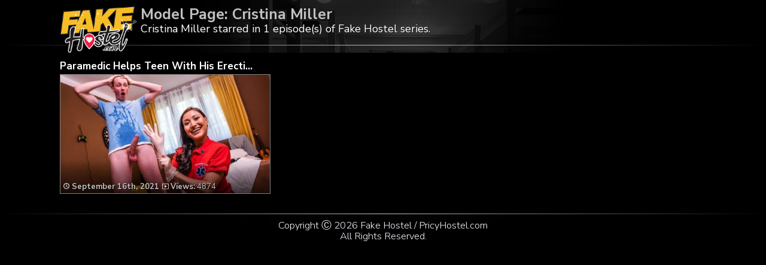

--- FILE ---
content_type: text/html; charset=UTF-8
request_url: https://pricyhostel.com/tag/cristina-miller/
body_size: 2032
content:
	<!DOCTYPE html>
<html>
<head>

<link rel="stylesheet" href="https://pricyhostel.com/wp-content/themes/video-elements/style.css" type="text/css" media="screen and (min-width: 1110px)" />
<link rel="stylesheet" href="https://pricyhostel.com/wp-content/themes/video-elements/style_tablet.css" type="text/css" media="screen and (max-width: 1110px)"  />
<link rel="stylesheet" href="https://pricyhostel.com/wp-content/themes/video-elements/style_mobile.css" type="text/css" media="screen and (max-width: 479px)"  />
<link rel="stylesheet" href="https://pricyhostel.com/wp-content/themes/video-elements/css/pure-min.css">

<link rel="alternate" type="application/rss+xml" title="Fake Hostel RSS Feed" href="https://pricyhostel.com/feed/" />

<meta name="viewport" content="width=device-width, initial-scale=1">
<meta http-equiv="Content-Type" content="text/html; charset=UTF-8" />

<title>Cristina Miller in Fake Hostel</title><meta name='robots' content='max-image-preview:large' />
	<style>img:is([sizes="auto" i], [sizes^="auto," i]) { contain-intrinsic-size: 3000px 1500px }</style>
	<link rel="alternate" type="application/rss+xml" title="Fake Hostel &raquo; Cristina Miller Tag Feed" href="https://pricyhostel.com/tag/cristina-miller/feed/" />

  <style id='classic-theme-styles-inline-css' type='text/css'>
/*! This file is auto-generated */
.wp-block-button__link{color:#fff;background-color:#32373c;border-radius:9999px;box-shadow:none;text-decoration:none;padding:calc(.667em + 2px) calc(1.333em + 2px);font-size:1.125em}.wp-block-file__button{background:#32373c;color:#fff;text-decoration:none}
</style>
<link rel='stylesheet' id='wp-advanced-rp-css-css' href='https://pricyhostel.com/wp-content/plugins/advanced-recent-posts-widget/css/advanced-recent-posts-widget.css?ver=6.8.3' type='text/css' media='all' />
<link rel='stylesheet' id='wp-pagenavi-style-css' href='https://pricyhostel.com/wp-content/plugins/wp-pagenavi-style/css/css3_black.css?ver=1.0' type='text/css' media='all' />
<link rel="https://api.w.org/" href="https://pricyhostel.com/wp-json/" /><link rel="alternate" title="JSON" type="application/json" href="https://pricyhostel.com/wp-json/wp/v2/tags/201" /><link rel="EditURI" type="application/rsd+xml" title="RSD" href="https://pricyhostel.com/xmlrpc.php?rsd" />
<meta name="generator" content="WordPress 6.8.3" />

	
</head>

<body>
<div id="wrapper">
	<div id="header">
	<div id="header-inside"><a href="https://pricyhostel.com/" title="Home" ><img id="logo_home" src="https://pricyhostel.com/logo.png" alt="Fake Hostel" /></a><h1 class="model">Model Page: Cristina Miller</h1><p>Cristina Miller starred in 1 episode(s) of Fake Hostel series.</div>
	</div>
		
	<div id="content">
		<div id="content-inside">

		<div id="main">
					
				
		<div id="post-779" class="multiple post-779 post type-post status-publish format-standard has-post-thumbnail hentry category-episodes tag-cristina-miller">		
			
		<div class="post-image">
		<div id="title-posta"><h2><a href="https://pricyhostel.com/paramedic-helps-teen-with-his-erection/" rel="bookmark" title="Paramedic Helps Teen With His Erection">Paramedic Helps Teen With His Erecti...</a></h2></div>			
		<div class="thumbz">
		<a href="https://pricyhostel.com/paramedic-helps-teen-with-his-erection/" rel="bookmark" title="Paramedic Helps Teen With His Erection"><img width="480" height="270" src="https://pricyhostel.com/wp-content/uploads/2021/09/paramedic-helps-teen-with-his-erection_480p-480x270.jpg" class="attachment-480p size-480p wp-post-image" alt="" decoding="async" fetchpriority="high" /></a>
		<div class="entry-multiple">
		
		<a href="https://pricyhostel.com/paramedic-helps-teen-with-his-erection/" rel="bookmark" title="Paramedic Helps Teen With His Erection"><ul class="post-meta">
			<li><span style="font-weight: bold;"><img id="time" src="https://pricyhostel.com/wp-content/themes/video-elements/images/time.png"> 
			September 16th, 2021</span><img id="views" src="https://pricyhostel.com/wp-content/themes/video-elements/images/views.png"> <strong>Views:</strong> 4874			
			</li>
		</ul></a>
		
		</div>
		</div>
		
		</div>
		</div>
				
								
				
				
			 
			</div>
			
					

		</div>
	</div>

	<div id="footer">
		<div id="footer-inside">
						

			
		<p style="text-align: center;">Copyright &#9400; 2026 Fake Hostel / PricyHostel.com <br>All Rights Reserved.
</p> 
		
		</div>
	</div>
	<script type="speculationrules">
{"prefetch":[{"source":"document","where":{"and":[{"href_matches":"\/*"},{"not":{"href_matches":["\/wp-*.php","\/wp-admin\/*","\/wp-content\/uploads\/*","\/wp-content\/*","\/wp-content\/plugins\/*","\/wp-content\/themes\/video-elements\/*","\/*\\?(.+)"]}},{"not":{"selector_matches":"a[rel~=\"nofollow\"]"}},{"not":{"selector_matches":".no-prefetch, .no-prefetch a"}}]},"eagerness":"conservative"}]}
</script>
<script type="text/javascript" src="https://pricyhostel.com/wp-content/plugins/page-links-to/dist/new-tab.js?ver=3.3.7" id="page-links-to-js"></script>
	
		<script type="text/javascript">
  var _paq = _paq || [];
  _paq.push(['trackPageView']);
  _paq.push(['enableLinkTracking']);
	(function() {
    var u="//pricyhostel.com/";
    _paq.push(["setTrackerUrl", u+"piwik.php"]);
    _paq.push(["setSiteId", "67"]);
    var d=document, g=d.createElement("script"), s=d.getElementsByTagName("script")[0];
    g.type="text/javascript"; g.async=true; g.defer=true; g.src=u+"piwik.php"; s.parentNode.insertBefore(g,s);
})();
</script>
<script defer src="https://static.cloudflareinsights.com/beacon.min.js/vcd15cbe7772f49c399c6a5babf22c1241717689176015" integrity="sha512-ZpsOmlRQV6y907TI0dKBHq9Md29nnaEIPlkf84rnaERnq6zvWvPUqr2ft8M1aS28oN72PdrCzSjY4U6VaAw1EQ==" data-cf-beacon='{"version":"2024.11.0","token":"6c9228f1cb7743dd8f09d8ca0d17dc05","r":1,"server_timing":{"name":{"cfCacheStatus":true,"cfEdge":true,"cfExtPri":true,"cfL4":true,"cfOrigin":true,"cfSpeedBrain":true},"location_startswith":null}}' crossorigin="anonymous"></script>
</body>
</html>

--- FILE ---
content_type: text/css
request_url: https://pricyhostel.com/wp-content/themes/video-elements/style_tablet.css
body_size: 5558
content:
@import url(https://fonts.googleapis.com/css?family=Nunito+Sans:300,400,700,900);
/*********************************************************************************************

Theme Name: Video Elements
Theme URI: http://www.press75.com/
Description: Designed by Jason Schuller
Version: 2.5.3
Author: Press75.com
Author URI: http://www.press75.com/

**********************************************************************************************

Designed and Built by Jason Schuller - theSevenFive.com

CSS, XHTML and Design Files are all Copyright 2007-2010 Circa75 Media, LLC

Be inspired, but please don't steal...

**********************************************************************************************

0.  CSS Reset
1.  Basic Setup (Body, Fonts, etc.)
2.  Header Styles
3.  Navigation and Menu Styles
4.  Main Content
5.  Breadcrumbs
6.  Search Form
7.  Multiple Post Pages
8.  Single Post Pages
9.  Post Comment Styles
10. Pagination
11. Sidebar Styles
12. Footer Styles
	
**********************************************************************************************/


/********************************************************************************************* 

0. CSS Reset 

*********************************************************************************************/
body, div, dl, dt, dd, ul, ol, li, h1, h2, h3, h4, h5, h6, pre, form, fieldset, input, textarea, p, blockquote, th, td {
margin: 0;
padding: 0;
}

table {
border-collapse: collapse;
border-spacing: 0;
}

fieldset, img {border: 0;}

address, caption, cite, code, dfn, em, strong, th, var {
font-style: normal;

}

ol, ul {list-style: none;}
caption, th {text-align: left;}

h1, h2, h3, h4, h5, h6 {
font-size: 100%;

}

q:before, q:after {content: '';}
abbr, acronym {border: 0;}
.morecontent span {
    display: none;
}
h2.empty {text-align: center; padding-top: 2%; padding-bottom: 2%;}
/*********************************************************************************************

1. Basic Setup (Body, Fonts, etc.) 

*********************************************************************************************/
#navbar {
  background: #07a81e;
  position: sticky;
  top: 0;
  width: 100%;
  display: block;
  transition: top 0.1s;
  border-bottom: 0.4vw black solid;
  z-index: 1;
}

#navbar h1 {
    font-size: 3.8vw;
    font-weight: 800;
    padding: 0.1vw;
    color: white;
    text-align: center;}
html, body {display: initial;}
html,
body {
width: 100%;
height: auto;
background: black;
font-family: 'Nunito Sans', sans-serif;
font-weight: 400;
font-size: 15px;
color: silver;
}
#sidebar-home {width: 96%; font-size: 2vw; line-height: 100%; clear: both; margin: 0 0 0 2vw; height: auto;}
#title {font-size: 3vw; font-weight: 800; line-height: 150%; color: silver; margin-bottom: 5px;} 
#title span {vertical-align: middle !important; color: silver;}
#homepage-recent-posts, #homepage-pages, #homepage-categories, #homepage-archives, #home-partofnetwork {float: left; display: block; list-style: inside; line-height: 150%}
#homepage-recent-posts {width: 50%; line-height: 150%; margin-bottom: 5vw;}
#homepage-pages {width: 50%;}
#main ul li {list-style: none;}
#homepage-archives li {list-style: outside none disc !important;}

#breaker-main {    clear: both;
    color: Gold;
    display: block;
    float: left;
    font-size: 2vw;
    font-weight: 700;
    margin-left: 0.5%;
    margin-right: 0.5%;
    text-align: center;
    width: 49%;
	height:32vw;}
#breaker-main button {    

	background-image: -moz-linear-gradient(center bottom , rgba(0, 0, 0, 0.9) 0%, rgba(0, 0, 0, 0.9) 5%, rgba(0, 0, 0, 0) 100%), url("images/button_bg_home_tablet.jpg");
	background-image: linear-gradient(to left, rgba(255,0,0,0), rgba(0,0,0,1)), url("images/button_bg_home_tablet.jpg");
	background-image: -webkit-linear-gradient(bottom,  rgba(0,0,0,0.6) 0%,rgba(0,0,0,0.3) 15%,rgba(0,0,0,0) 100%), url("images/button_bg_home_tablet.jpg");
    background-size: cover;
	background-position: center top;
    border: 0.3vw solid Gold;
    font-size: 2.7vw;
    font-weight: 800;
    height: 26.6vw;
    line-height: 100%;
    margin-top: 0;
    padding-top: 14.5vw;
	padding-right: 1.5vw;
    text-align: right;
    text-shadow: -1px -1px 0 #000, 1px -1px 0 #000, -1px 2px 0 #000, 2px 2px 0 #000;
    white-space: normal;
    width: 100%;}
#breaker-main strong {font-weight: 800; color: Orange;}
#breaker-main button img {    height: auto;
    max-width: 7vw;
    padding-top: 6vw;
    vertical-align: bottom;}
#breaker-main button:hover {border: 0.3vw solid white;}


#breaker-main-right {
    color: Gold;
    display: block;
    float: left;
    font-size: 2vw;
    font-weight: 700;
    margin-left: 0.5%;
    margin-right: 0.5%;
    text-align: center;
    width: 49%;
	height:32vw;}
#breaker-main-right button {    

	background-image: -moz-linear-gradient(center bottom , rgba(0, 0, 0, 0.9) 0%, rgba(0, 0, 0, 0.9) 5%, rgba(0, 0, 0, 0) 100%), url("images/button_bg_home_right_tablet.jpg");
	background-image: linear-gradient(to left, rgba(255,0,0,0), rgba(0,0,0,1)), url("images/button_bg_home_right_tablet.jpg");
	background-image: -webkit-linear-gradient(bottom,  rgba(0,0,0,0.6) 0%,rgba(0,0,0,0.3) 15%,rgba(0,0,0,0) 100%), url("images/button_bg_home_right_tablet.jpg");
    background-size: cover;
	background-position: center top;
    border: 0.3vw solid Gold;
    font-size: 2.7vw;
    font-weight: 800;
    height: 26.6vw;
    line-height: 100%;
    margin-top: 0;
    padding-top: 14.5vw;
	padding-right: 1.5vw;
    text-align: right;
    white-space: normal;
	text-shadow: -1px -1px 5px #000, 1px -1px 5px #000, -1px 2px 5px #000, 2px 2px 1px #000;
    width: 100%;}
#breaker-main-right strong {font-weight: 800; color: Orange;}
#breaker-main-right button img {    height: auto;
    max-width: 7vw;
    padding-top: 6vw;
    vertical-align: bottom;}
#breaker-main-right button:hover {border: 0.3vw solid white;}

#breaker-main-middle {
    color: Gold;
    display: block;
    float: left;
    font-size: 2vw;
    font-weight: 700;
    margin-left: 0.5%;
    margin-right: 0.5%;
    text-align: center;
    width: 49%;
	height:32vw;}
#breaker-main-middle button {    

	background-image: -moz-linear-gradient(center bottom , rgba(0, 0, 0, 0.7) 0%, rgba(0, 0, 0, 0.7) 5%, rgba(0, 0, 0, 0) 100%), url("images/button_bg_home_middle.jpg");
	background-image: linear-gradient(to left, rgba(255,0,0,0), rgba(0,0,0,0.7)), url("images/button_bg_home_middle.jpg");
	background-image: -webkit-linear-gradient(bottom,  rgba(0,0,0,0.7) 0%,rgba(0,0,0,0.7) 5%,rgba(0,0,0,0) 100%), url("images/button_bg_home_middle.jpg");
    background-size: cover;
	background-position: center center;
    border: 0.3vw solid Gold;
    font-size: 2.7vw;
    font-weight: 800;
    height: 26.6vw;
    line-height: 100%;
    margin-top: 0;
    padding-top: 14.5vw;
    text-align: center;
    white-space: normal;
    width: 100%;}
#breaker-main-middle strong {font-weight: 800; color: Orange;}
#breaker-main-middle button img {    height: auto;
    max-width: 15vw;
    padding-top: 1vw;
    vertical-align: bottom;}
#breaker-main-middle button:hover {border: 0.3vw solid white;}

#breaker-horizontal {width: 100%; margin: 0 0 2vw 0; display: block; text-align: center; clear: both;}
#breaker-horizontal button {background: black url("images/bg.jpg") no-repeat scroll center top; border: 0.4vw solid Gold;     font-size: 3.8vw;     font-weight: 800;  padding: 1vw;   line-height: 120%;     margin-top: 0;     text-align: center; 	text-shadow: 1px 1px 1px black;     white-space: normal;     width: 100%;}
#breaker-horizontal button img {max-width: 7vw; height: auto; vertical-align: -0.9vw;}
#breaker-horizontal button:hover {border: 0.4vw solid white;}

#breaker {padding-top: 0vw; margin-bottom: 3vw; display: block; text-align: center;clear:both; font-size: 1.5vw;}
#breaker button {background: rgba(0, 0, 0, 0) url("images/bg.jpg");
    border: 0.4vw solid Gold;
    font-size: 3.5vw;
	padding: 1vw;
	line-height: 5vw;
    font-weight: 800;
    margin-top: 1vw;
    text-align: center;
    white-space: normal;
	background-size: cover;
    width: 100%;}
#breaker button:hover {border: 0.4vw solid white;}
#breaker button img {height: auto;
max-width: 19vw;
    vertical-align: -0.8vw;}
.widgettitle {text-align: center; color: grey; font-size: 2vw; margin-bottom: 2vw;}
#TrailerClip {font-size: 3.5vw;background: blueviolet; border: 0;}
#title-single {font-size: 1.6vw; padding-bottom: 1vw;}
#LongClip {font-size: 3.5vw; background: blueviolet;border: 0;}
h1 {font-size: 1em;}
.model {color: silver; font-size: 2vw; padding-top: 1vw;}

#breadcrumbs h2 {font-size: 3vw;
    font-weight: 700 !important;
    line-height: 3vw;
	margin-top: 1vw;}
.title {line-height: 1em;}
h3 {font-size: 21px; color: white;}
#index-starring {      clear: both;
    font-size: 3.5vw;
    height: 6vw;
    width: 100%;}

.wp-pagenavi {color: white;
    font-size: 2vw;
    text-align: center;
	margin-bottom: 4vw;
    width: 99%;}
a:link, a:visited {
color: #888888;
}
.description
{	display: none;
    font-size: 4vw !important;
    height: 30vw;
    line-height: 4vw !important;
    margin-bottom: 1vw !important;
    overflow-y: auto;
	}
a:hover {
color: #808080;
}

abbr,acronym {
border-bottom: 1px dotted;
cursor: help;
} 

em {font-style: italic;}
ol,ul {margin: 0;}
ol li {list-style: decimal outside;}
ul li {list-style: none;}

th,td {
border: 1px solid;
padding: 8px;
}

th {
font-weight:bold;
text-align:center;
}

caption {
margin-bottom: 8px;
text-align: center;
}


a:link, a:visited {text-decoration: none;}

:focus {
outline: 0;
}

.alignleft {
float: left;
}

.alignright {
float: right;
}


/*********************************************************************************************

2. Header Styles

*********************************************************************************************/
#header {
width: 100%;
font-size: 1.4vw;
line-height: 1.7vw;
float: left;
color: white;
text-shadow: 1px 1px 1px #111;
border: 0;
}
#header {	background-image: url(images/bg.jpg);
background-size: cover;
font-weight: 400;
background-repeat: no-repeat;
background-color: #000000;
background-position: top center;
padding-bottom: 0;}
#header::after {
 content: "";
 background-image: linear-gradient(to right, black, silver, black);
 height: 1px; /*for horizontal border; width for vertical*/
 display: block;
}
#header-inside {min-height: 5vw;}
#logo_home {height: auto;    padding-left: 1vw;    padding-right: 0.5vw;    padding-top: 1vw; width: 8vw; float: left;}
#logo_single {height: auto;    padding-left: 1vw;    padding-right: 0.5vw;    padding-top: 1vw; width: 5vw; float: left;}
#header-inside p {padding: 1vw;     text-align: justify;}
#batonik {font-size: 4vw; color: white; width: 100%; text-align: center;}
#batonik a {width: 90%; font-weight: 600; color: white; padding-left: 15px; padding-right: 15px; margin-bottom: 20px;}
.advanced_recent_posts_widget ul li { width: 33.3%; font-size: 1.8vw; margin-bottom: -0.7vw;}
.advanced_recent_posts_widget img {  width: 100%; height: auto; border: 0; }
.advanced_recent_posts_widget .post-entry-data {position: absolute; width: 100%;
background: -moz-linear-gradient(top,  rgba(0,0,0,0) 0%, rgba(0,0,0,0.9) 170%, rgba(0,0,0,0.9) 55%);
background: -webkit-linear-gradient(top,  rgba(0,0,0,0) 0%,rgba(0,0,0,0.9) 170%,rgba(0,0,0,0.9) 55%);
background: linear-gradient(to bottom,  rgba(0,0,0,0) 0%,rgba(0,0,0,0.9) 170%,rgba(0,0,0,0.9) 55%);
filter: progid:DXImageTransform.Microsoft.gradient( startColorstr='#00000000', endColorstr='#e6000000',GradientType=0 );
padding-left: 5px;
padding-bottom: 5px;
bottom: 0vw;
height: 2.6vw;
font-size: 1.5vw;
color: white;
text-shadow: 1px 1px 1px black, -1px 1px 1px black, 0 0 5px black;
font-weight: 600;
}
/*********************************************************************************************

3. Navigation Wrapper and Menu Styles

*********************************************************************************************/
#navigation {
background: #2A2A2A url(images/navigation-bg.jpg) top left repeat-x;
width: 100%;
float: left;
}

#navigation-inside {
width: 960px;
margin: 0px auto;
}

.menu, .menu * { /* SuperFish Menu Styles */
margin: 0;
padding: 0;
list-style: none;
}

.menu { 
background: url(images/menu-li-bg.jpg) top left no-repeat;
line-height: 1;
float: left;
padding: 0 0 0 10px;
}

.menu a {
display: block;
position: relative;
}

.menu a, .menu a:visited  {
color: #FFFFFF;
}

.menu a:hover  {
color: #CCCCCC;
}

.menu ul li {
width: 100%;
}

.menu ul {
position: absolute;
top: -15000px;
width: 160px; /* Left Offset of Sub-Menus Need to Match */
}

.menu li:hover ul, 
.menu li.sfHover ul {
left: 0;
top: 28px; /* Match Top UL List Item Height */
z-index: 10000;
}

ul.menu li:hover li ul, 
ul.menu li.sfHover li ul {
top: -15000px;
}

ul.menu li li:hover ul, 
ul.menu li li.sfHover ul {
left: 160px; /* Match ul width. */
top: 0;
}

ul.menu li li:hover li ul, 
ul.menu li li.sfHover li ul {
top: -15000px;
}

ul.menu li li li:hover ul, 
ul.menu li li li.sfHover ul {
left: 160px; /* Match ul width. */
top: 0;
}

.menu li {
background: url(images/menu-li-bg.jpg) top right no-repeat;
float: left;
padding: 10px 25px 12px 15px;
position: relative;
}

.menu li:hover {
visibility: inherit; /* Fixes IE7 Sticky Bug */
}

.menu li ul {
background: url(images/menu-ul-bg.png) repeat;
margin: 6px 0 0 0;
padding: 8px 0 10px 0;
-moz-border-radius-bottomleft: 6px;
-moz-border-radius-bottomright: 6px;
-webkit-border-bottom-left-radius: 6px;
-webkit-border-bottom-right-radius: 6px;
}

.menu li li {
background: none;
padding: 5px 12px 5px 15px;
}

.menu li li:hover {
background: none;
}

.menu li li ul {
background: url(images/menu-ul-bg.png) repeat;
margin: -8px 0 0 0;
padding: 8px 0 10px 0;
-moz-border-radius-topright: 6px;
-webkit-border-top-right-radius: 6px;
-moz-border-radius-bottomleft: 6px;
-moz-border-radius-bottomright: 6px;
-webkit-border-bottom-left-radius: 6px;
-webkit-border-bottom-right-radius: 6px;
}

li.subscribe {
background: url(images/rss.png) top right no-repeat;
padding-right: 45px;
}


/*********************************************************************************************

4. Main Content

*********************************************************************************************/
#content {
background: black;
width: 100%;
float: left;
}
#banner {max-width: 100%;
    padding-top: 1vw;}
#pokapoka {width: 100%; text-align: center; font-size: 5vw; margin-bottom: 2vw;}
.button-warning {background: #eac103; }
#banner-button {border: 0.7vw solid white;
    display: block;
    font-size: 6.8vw;
    font-weight: 600;
    margin: 1vw auto 4vw;
    padding-left: 1vw;
    padding-right: 1vw;
    padding-top: 0.4vw;
    white-space: normal;
    width: 96%;}
#content-inside {

width:96%;
margin: 0 0 0 2%;
}

#main {
float: left;
width:100%;
margin-top: 1vw;
}

#main-full {
float: left;
}

#single-logo {display: none;}
.thumbs-rating-container {font-size: 3vw !important;padding: 1vw !important;}
.thumbs-rating-container span {width: 6vw !important;}
#buttons {width: 100%; text-align: center; margin-top: 2%; margin-bottom: 2%;}
/*********************************************************************************************

5. Breadcrumbs

*********************************************************************************************/
#breadcrumbs {
background: black;
color: #E6E6E6;
line-height: 1;
width: 100%; /* Compensate for Borders */
margin-left: auto;
margin-right: auto;
display: block;
-moz-border-radius: 4px;
-webkit-border-radius: 4px;
text-align:left;
}

#breadcrumbs p {
width: 100%;
float: left;
margin: 0;
padding: 9px 10px 0 10px;
}

#breadcrumbs a {
color: white;
}

#breadcrumbs a:hover {
color: #B0B0B0;
}

#breadcrumbs strong {
color: white;
}


/*********************************************************************************************

6. Search Form

*********************************************************************************************/
input#s {
background: black;
border-left: 1px solid #444444;
border-top: none;
border-right: 1px solid #444444;
border-bottom: none;
color: #808080;
font-size: 12px;
width: 230px;
margin: 0;
padding: 9px 8px 8px 8px;
}

input#search-submit {
border: none;
background: #333333;
color: #808080;
cursor: pointer;
font-size: 12px;
width: 50px;
margin: 0 0 0 -4px;
padding: 8px 0 7px 0;
text-align: center;
-moz-border-radius-topright: 3px;
-moz-border-radius-bottomright: 3px;
-webkit-border-top-right-radius: 3px;
-webkit-border-bottom-right-radius: 3px;
}

input#search-submit:hover {
background: #555555;
}


/*********************************************************************************************

7. Multiple Post Pages

*********************************************************************************************/
.multiple {
margin: 0;
float: left;
width: 49%;
height: 32vw;
margin-left: 0.5%;
margin-right: 0.5%;
}

.wp-post-image {border: 0;}
#title-posta {margin: 0;}
#title-posta h2 {font-size: 2vw; font-weight: 700;}
#title-posta h2 a {color: white;}
#starrings { text-shadow: 0 0 12px black, 0 2px 6px black, 1px 1px 0 black;     color: white;     position: absolute;     right: -1px; 	color:silver; 	font-weight: bold;     text-align: right;     top: 1px;     width: 100%; 	font-size: 1.4vw; 	}
#starrings a {margin-right: 0.6vw; color: white;}
#starrings img {border: 0;}
.entry-multiple {
	background: -moz-linear-gradient(top,  rgba(0,0,0,0) 8%, rgba(0,0,0,0.9) 120%, rgba(0,0,0,0.9) 100%);
background: -webkit-linear-gradient(top,  rgba(0,0,0,0) 8%,rgba(0,0,0,0.9) 120%,rgba(0,0,0,0.9) 100%);
background: linear-gradient(to bottom,  rgba(0,0,0,0) 8%,rgba(0,0,0,0.9) 120%,rgba(0,0,0,0.9) 100%);
filter: progid:DXImageTransform.Microsoft.gradient( startColorstr='#00000000', endColorstr='#e6000000',GradientType=0 );

	bottom: 7px;
	height: 6vw;
    left: 1px;
    position: absolute;
    width: 100%;

}

.post-image {
float: left;
width: 100%;
margin: 0 0 2vw;
}
 
.thumbz {

position: relative;
}

.thumbz img {
border: 1px solid gray;
width: 100%;
height: auto;
}
.thumbz img:hover
{border: 1px solid silver;}

.instant {
display: none;
z-index: -100;
}

.instant-view {
text-align: center;
}

ul.post-meta li {
    color: silver;
    font-size: 1.5vw;
    margin-left: 0.4vw;
    margin-top: 2.2vw;
    padding: 1.6vw 0.4vw 0 0;
    text-shadow: 1px 1px 1px black;
}
.post-meta li img {border: 0;}
.post-meta li img:hover {border: 0;}
#time {max-width: 1.2vw; height: auto;}
#views {height: auto;     margin-left: 1vw;     max-width: 1.4vw;     vertical-align: -0.2vw;}
#star {max-width: 1.1vw; height: auto; vertical-align: inherit;}
#views-single {margin-left: 0.2vw; max-width: 1.3vw; height: auto; vertical-align: -0.2vw; width: 1.3vw;}
#star-single {margin-left: 0.2vw; max-width: 1.3vw; height: auto;vertical-align: -0.1vw;}
#category {margin-left: 0.2vw; max-width: 1.8vw; height: auto; vertical-align: -0.2vw;}
#time-single {margin-left: 0; max-width: 1.1vw; height: auto; vertical-align: 0vw; width: 1.1vw;}

.entry-sidebar {display: block; width: 21%; float: right; margin-left: 0.5vw;}
.entry-sidebar-1080p, .entry-sidebar-720p, .entry-sidebar-mobile {display: none;}
.entry-sidebar button {
white-space: normal;
height: 42.2vw;
width: 100%;
font-size: 2.3vw;
font-weight: 800;
line-height: 100%;
padding-top: 30vw;
background-image: linear-gradient(to left, rgba(255,0,0,0), rgba(0,0,0,0.7)), url("images/button_bg_single.jpg");
background-image: -webkit-linear-gradient(bottom,  rgba(0,0,0,0.7) 0%,rgba(0,0,0,0.7) 5%,rgba(0,0,0,0) 100%), url("images/button_bg_single.jpg");
background-size: cover; 
background-position: center center;}

.entry-sidebar button img { width: 8vw; margin-top: 6vw;}

.entry h2 {color: silver; padding: 1vw; line-height: 120%; font-size: 3vw;}
.entry h3 {color: silver; padding-bottom: 2vw; font-size: 3vw; line-height: 110%;}
.entry p strong {color: silver;}
.entry ul li {list-style: inside none disc; margin-left: 5px; padding: 0.5vw; color: grey; line-height: 120%;}
.entry li {color: silver; text-align: left; text-decoration: none; list-style: inside none disc; padding: 1vw; font-size: 2vw;}
.entry blockquote {color: grey; font-size: 150%; line-height: 150%; padding: 1vw;}
.entry blockquote img {padding-left: 1vw; margin: 0;}

/*********************************************************************************************

8. Single Post Pages

*********************************************************************************************/
.single {
width: 100%;
}

.full {
width: 100%;
}
.entry p
{color: grey;
font-size: 2.2vw;  line-height: 125%;
padding-bottom: 2vw;
text-align: justify;
}
.entry p strong {color: silver;}
#promo {font-weight: 600;font-size: 8vw; line-height: 1.1em; color: yellow; text-align: center; margin-bottom: 10px;}
.entry
{width: width: 100%;

}
video {width: 78.4% !important; height: auto;}

.entry ol {
margin: 0 0 15px 20px;
}

p img {
padding: 0;
color: #666666;
max-width: 100%;
}

img.centered {
display: block;
margin-left: auto;
margin-right: auto;
}

img.alignright {
padding: 5px;
margin: 0 0 2px 15px;
}

img.alignleft {
padding: 5px;
margin: 0 15px 2px 0;
}

.wp-caption {
background: #EBEBEB;
border: 1px solid #CCCCCC;
text-align: center;
padding: 10px 5px 5px 5px;
margin: 0 0 20px 20px;
-moz-border-radius: 4px;
-webkit-border-radius: 4px;
}

.wp-caption img {
padding: 0;
margin: 0 0 5px;
}

.wp-caption-text {
margin: 10px 0 0;
padding: 0;
}

.wp-caption .wp-caption-text, .wp-caption .wp-caption-dd {
font-size: 12px !important;
text-align: center; 
margin: 0;
padding: 0;
}

#video {
background: #333333 url(images/video-bg.jpg) top left repeat-x;
width: 100%;
float: left;
}

#video-inside {
width: 960px;
margin: 0px auto;
padding: 20px 0 20px 0;
text-align: center;
}


/*********************************************************************************************

9. Post Comment Styles

*********************************************************************************************/
#comments {
width: 620px;
}

#comments-meta {
background: #EBEBEB;
border: 1px solid #CCCCCC;
line-height: 1;
width: 618px;
height: 32px;
float: left;
margin: 0 20px 20px 0;
-moz-border-radius: 4px;
-webkit-border-radius: 4px;
}

#comments-meta p {
margin: 0;
padding: 9px 10px 0 10px;
}

#comments-meta a {
color: #808080;
}

#comments ol li {
list-style: none;
}

ol.commentlist li {
padding: 0 0 20px 0;
}

ol.commentlist li.alt {
padding: 0 0 20px 0;
}

ol.commentlist li ul.children { 
list-style: none; 
text-indent: 0; 
}

ol.commentlist li ul.children li {
border: none;
padding: 25px 0 0 25px;
}

ol.commentlist li ul.children li.alt {
border: none;
padding: 25px 0 0 25px;
}

ol.commentlist li ul.children li.depth-2 {margin: 0;}
ol.commentlist li ul.children li.depth-3 {margin: 0;}
ol.commentlist li ul.children li.depth-4 {margin: 0;}
ol.commentlist li ul.children li.depth-5 {margin: 0;}

ol.commentlist li div.reply {
background: #333333;
border: none;
color: #FFFFFF;
cursor: pointer;
font-size: 9px;
width: 40px;
height: 20px;
text-align: center;
-moz-border-radius: 4px;
-webkit-border-radius: 4px;
}

ol.commentlist li div.reply a {
color: #FFFFFF;
}

ol.commentlist li div.reply:hover {
background: #666666;
color: #FFFFFF;
}

.comment-author {
font-size: 14px;
font-weight: normal;
}

.comment-meta {
font-size: 10px;
font-weight: normal;
}

.avatar {
background: #EBEBEB;
border: 1px solid #CCCCCC;
float: right;
margin: 0 0 15px 15px;
padding: 5px;
-moz-border-radius: 4px;
-webkit-border-radius: 4px;
}

#respond {
width: 100%;
padding: 20px 0 0 0;
}

.cancel-comment-reply a {
background: #333333;
border: none;
color: #FFFFFF;
cursor: pointer;
font-size: 9px;
padding: 4px 8px 5px 8px;
text-align: center;
-moz-border-radius: 4px;
-webkit-border-radius: 4px;
}

.cancel-comment-reply a:hover {
background: #666666;
color: #FFFFFF;
}

#author, #email, #url, #comment {
background: #FFFFFF url(images/fields.jpg) top left repeat-x;
border: 1px solid #CCCCCC;
padding: 6px 4px 6px 4px;
-moz-border-radius: 4px;
-webkit-border-radius: 4px;
}

#comment {
width: 98%;
max-width: 610px;
}

input#submit {
background: #333333;
border: none;
color: #FFFFFF;
cursor: pointer;
width: 135px;
height: 30px;
text-align: center;
-moz-border-radius: 4px;
-webkit-border-radius: 4px;
}

input#submit:hover {
background: #666666;
color: #FFFFFF;
}


/*********************************************************************************************

10. Pagination

*********************************************************************************************/
#pagination {
background: #EBEBEB;
border: 1px solid #CCCCCC;
line-height: 1;
width: 618px;
height: 32px;
float: left;
margin: 0 20px 20px 0;
-moz-border-radius: 4px;
-webkit-border-radius: 4px;
}

#pagination p {
margin: 0;
padding: 9px 10px 0 10px;
}

#pagination a {
color: #808080;
}

#pagination a:hover {
color: #B0B0B0;
}


/*********************************************************************************************

11. Sidebar Styles

*********************************************************************************************/
#sidebar {
clear:both;
width: 100%;
display: none;
}
.advanced_recent_posts_widget img {max-width: 100% !important; height: auto !important;}
#sidebar h2 {
font-size: 13px;
font-weight: bold;
}

.widget  {
float: left;
width: 100%;
margin-bottom: 3vw;
}

.cat-posts-item {
float: left;
margin: 4px 0 6px 0;
}

.post-image-sidebar {
margin: 0 20px 0 0;
float: left;
}

.post-image-sidebar img {
margin: 5px 0 0 5px;
}

.post-frame-sidebar {
background: url(images/post-frame-sidebar.png) 0 0 no-repeat;
width: 94px;
height: 74px;
position: absolute;
}

.post-frame-sidebar:hover {
background: url(images/post-frame-sidebar.png) 0 -74px no-repeat;
width: 94px;
height: 74px;
}

.sidebar-ad {
margin: 5px 15px 10px 0;
}

#sidebar ul li ul {
margin: 0 0 0 15px;
}

.widget_categories ul ul{
padding-left:20px;
}


/*********************************************************************************************

12. Footer Styles

*********************************************************************************************/
#footer {
color: white;
width: 100%;
float: left;
font-size: 1.4vw;
line-height: 1.7vw;
border-top: 0;
text-align: center;
background-image: url(images/bg.jpg);
background-repeat: no-repeat;
background-position: top bottom;
background-size: cover;
}
#footer::before {
 content: "";
 background-image: linear-gradient(to right, black, silver, black);
 height: 1px; /*for horizontal border; width for vertical*/
 display: block;
}
#footer-inside p {padding: 1vw;}
#footer-inside {
margin: 0px auto;

}

#footer a {
color: #FFFFFF;
}

#footer a:hover {
color: #CCCCCC;
}

video {object-fit: cover;}
